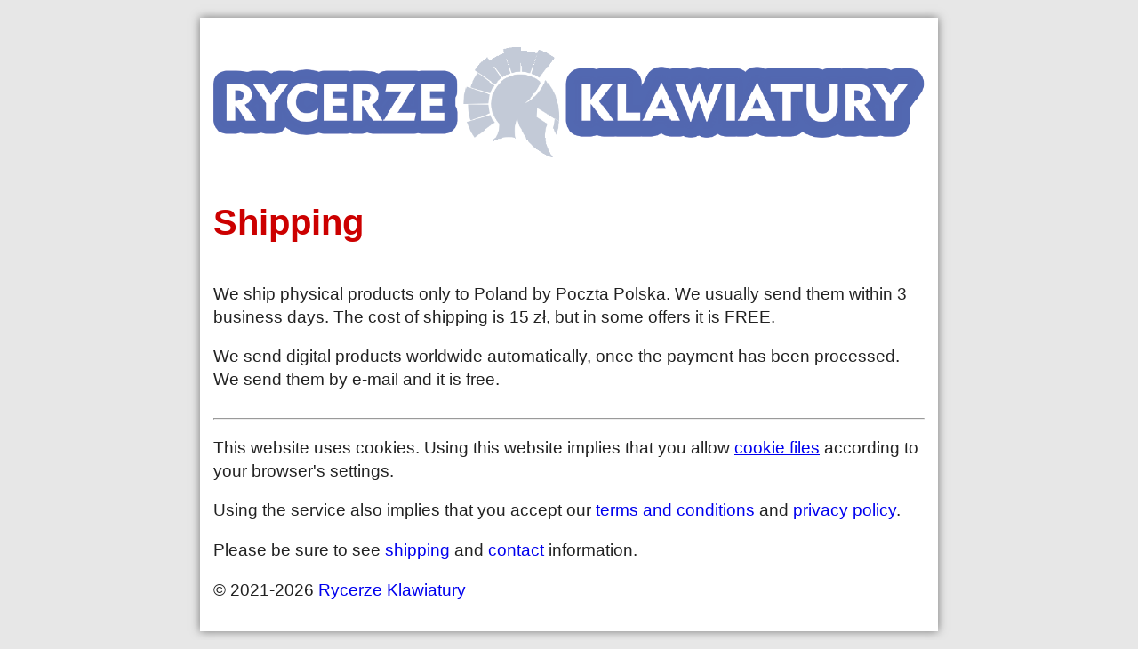

--- FILE ---
content_type: text/html
request_url: https://trx.rky.pl/shipping.php
body_size: 912
content:
<!DOCTYPE html>
<html lang="en">
<head>
	<title>Shipping</title>
	<meta name="description" content="Shipping">
	<meta name="keywords" content="shiping">
	<meta charset="UTF-8">
	<meta name="viewport" content="width=device-width, initial-scale=1">
	<link rel="stylesheet" href="style.css">
	<link rel="shortcut icon" href="https://rky.pl/images/rky/rycerze-klawiatury-icon.png">
	<!-- Default Statcounter code for rky Website https://rky.pl -->
<script>
var sc_project=12845737; 
var sc_invisible=1; 
var sc_security="686f8c6d"; 
</script>
<script src="https://www.statcounter.com/counter/counter.js" async></script>
<!--
<noscript><div class="statcounter"><a title="Web Analytics"
href="https://statcounter.com/" target="_blank"><img class="statcounter"
src="https://c.statcounter.com/12845737/0/686f8c6d/1/" alt="Web Analytics"
referrerPolicy="no-referrer-when-downgrade"></a></div></noscript>
-->
<!-- End of Statcounter Code --> 
</head>
<body>

<div class="wrapper">
	<a href="https://trx.rky.pl/index-en.php">
		<img src="https://rky.pl/images/rky/rycerze-klawiatury-logo.png" alt="Logo - Rycerze Klawiatury">
	</a>
	<h1>
		Shipping 
	</h1>

<p>We ship physical products only to Poland by Poczta Polska. We usually send them within 3 business days. The cost of shipping is 15 zł, but in some offers it is FREE.</p>

<p>We send digital products worldwide automatically, once the payment has been processed. We send them by e-mail and it is free.</p>

<span class="break"></span> <hr>
<p>This website uses cookies. Using this website implies that you allow <a href="https://trx.rky.pl/cookies-policy.php">cookie files</a> according to your browser's settings.</p> 
<p>Using the service also implies that you accept our <a href="https://trx.rky.pl/terms.php">terms and conditions</a> and <a href="https://trx.rky.pl/privacy-policy.php">privacy policy</a>.</p>
<p>Please be sure to see <a href="https://trx.rky.pl/shipping.php">shipping</a> and <a href="https://trx.rky.pl/contact.php">contact</a> information.</p>
<p>&copy; 2021-2026 <a href="https://rky.pl/en/">Rycerze Klawiatury</a></p>
 
</div>
</body>
</html>

--- FILE ---
content_type: text/css
request_url: https://trx.rky.pl/style.css
body_size: 430
content:
body { margin: 0px; padding: 0px; background: #E7E7E7; font-family: Tahoma, Verdana, Arial; color: #222; line-height: 20pt; font-size: 14pt; }
h1 { margin: 25px 0px 45px 0px; font-size: 30pt; font-weight: bold; color: #CC0000; line-height: 35pt; }
h2 { margin: 35px 0px 30px 0px; padding: 0px; font-size: 19pt; color: #CC0000; }
h3 { margin: 25px 0px 15px 0px; padding: 0px; font-size: 16pt; color: #CC0000; }
.fright { float: right; }
.fleft { float: left; }
.wrapper { max-width: 800px; margin: 20px auto 20px; padding: 15px; background: #fff; box-shadow: 0px 0px 10px #777; }
span.break { display: block; margin: 30px 0px 30px 0px; clear: both; }
.cite { padding-left: 15px; font-style: italic; color: #555; display: block; }
.cite .author { margin-top: 25px; float: right; font-style: normal; font-weight: bold; clear: both; display: block; }
ul.list, ol.list { margin: 0px 0px 0px 35px; padding: 0px; }
ul.list li, ol.list li { margin: 2px 0px 2px 0px; }
.block { width: 75%; margin: 15px auto 15px auto; padding: 11px; background: #FFFFCC; border: 2px solid #FFFF66; font-size: 12pt; }
.dashed { background: #FFFFCD; border: 3px dashed #e00; padding: 15px; }
.cboth { clear: both; }
a.button, input.button { text-align: center; display: block; padding: 9px 8px 9px 8px; margin: 25px auto 25px auto;  background: #ddd; border: 2px solid #fff; box-shadow: 0px 0px 3px #777; border-radius: 15px; font-size: 24px; color: #0D0C60; font-weight: bold; text-shadow: 0px 0px 5px #fff; text-decoration: none; background-image: -webkit-gradient( 	linear,	left top,	left bottom,color-stop(0, #FFFFFF),	color-stop(1, #E6E6E6) ); background-image: -o-linear-gradient(bottom, #FFFFFF 0%, #E6E6E6 100%); background-image: -moz-linear-gradient(bottom, #FFFFFF 0%, #E6E6E6 100%); background-image: -webkit-linear-gradient(bottom, #FFFFFF 0%, #E6E6E6 100%); background-image: -ms-linear-gradient(bottom, #FFFFFF 0%, #E6E6E6 100%); background-image: linear-gradient(to bottom, #FFFFFF 0%, #E6E6E6 100%); }
input.button { padding: 5px;  }
a.link { color: #00d; font-size: 18px; font-weight: bold; text-decoration: underline; }
input.text { border: 1px solid #ddd; background: #fff; padding: 3px; font-family: Arial; }
.marker { background: #FFFF5d; padding: 3px; }
.bold, .b { font-weight: bold; }
.underline, .u { text-decoration: underline; }
.italic, .i { font-style: italic; }
.center { text-align: center; }
.alert { color: #CC0000; }
hr { color: #999; }

img { max-width: 100%; }